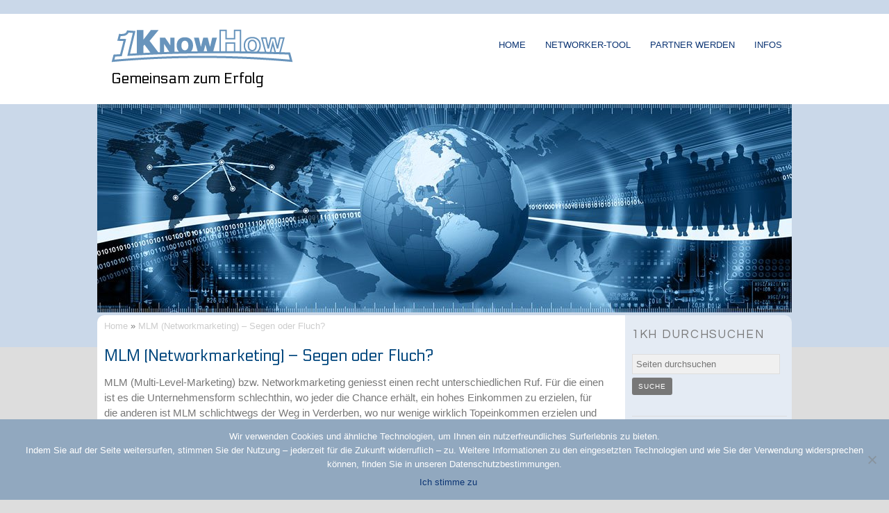

--- FILE ---
content_type: text/html; charset=UTF-8
request_url: https://www.1knowhow.com/infos/mlm-networkmarketing-segen-oder-fluch
body_size: 8783
content:
<!DOCTYPE html>
<!--[if IEMobile 7 ]> <html lang="de"class="no-js iem7"> <![endif]-->
<!--[if lt IE 7 ]> <html lang="de" class="no-js ie6 oldie"> <![endif]-->
<!--[if IE 7 ]>    <html lang="de" class="no-js ie7 oldie"> <![endif]-->
<!--[if IE 8 ]>    <html lang="de" class="no-js ie8 oldie"> <![endif]-->
<!--[if (gte IE 9)|(gt IEMobile 7)|!(IEMobile)|!(IE)]><!--><html lang="de" class="no-js"><!--<![endif]-->

<head>
<meta charset="utf-8">
<meta name="viewport" content="width=device-width, initial-scale=1.0, maximum-scale=1.0, user-scalable=0">
<title>MLM (Networkmarketing) &#8211; Segen oder Fluch? &#8211; 1KnowHow</title>

<link rel="stylesheet" type="text/css" media="all" href="https://www.1knowhow.com/wp-content/themes/1KH_resp_html5_2013_V1/style.css" />

<!--[if lt IE 9]>
<script src="//html5shiv.googlecode.com/svn/trunk/html5.js"></script>
<![endif]-->

<meta name="description" content="MLM (Multi-Level-Marketing) bzw. Networkmarketing geniesst einen recht unterschiedlichen Ruf. Für die einen ist es die Unternehmensform schlechthin, wo jeder die Chance ...">



  <link rel="shortcut icon" href="/images/favicon.ico" type="image/x-icon" />
  <link rel="apple-touch-icon" href="/images/apple-touch-icon.png" />
  <link rel="apple-touch-icon" sizes="57x57" href="/images/apple-touch-icon-57x57.png" />
  <link rel="apple-touch-icon" sizes="60x60" href="/images/apple-touch-icon-60x60.png" />
  <link rel="apple-touch-icon" sizes="72x72" href="/images/apple-touch-icon-72x72.png" />
  <link rel="apple-touch-icon" sizes="76x76" href="/images/apple-touch-icon-76x76.png" />
  <link rel="apple-touch-icon" sizes="114x114" href="/images/apple-touch-icon-114x114.png" />
  <link rel="apple-touch-icon" sizes="120x120" href="/images/apple-touch-icon-120x120.png" />
  <link rel="apple-touch-icon" sizes="144x144" href="/images/apple-touch-icon-144x144.png" />
  <link rel="apple-touch-icon" sizes="152x152" href="/images/apple-touch-icon-152x152.png" />

<meta name='robots' content='max-image-preview:large' />
<link rel='stylesheet' id='wp-block-library-css' href='https://www.1knowhow.com/wp-includes/css/dist/block-library/style.min.css?ver=6.5.7' type='text/css' media='all' />
<style id='classic-theme-styles-inline-css' type='text/css'>
/*! This file is auto-generated */
.wp-block-button__link{color:#fff;background-color:#32373c;border-radius:9999px;box-shadow:none;text-decoration:none;padding:calc(.667em + 2px) calc(1.333em + 2px);font-size:1.125em}.wp-block-file__button{background:#32373c;color:#fff;text-decoration:none}
</style>
<style id='global-styles-inline-css' type='text/css'>
body{--wp--preset--color--black: #000000;--wp--preset--color--cyan-bluish-gray: #abb8c3;--wp--preset--color--white: #ffffff;--wp--preset--color--pale-pink: #f78da7;--wp--preset--color--vivid-red: #cf2e2e;--wp--preset--color--luminous-vivid-orange: #ff6900;--wp--preset--color--luminous-vivid-amber: #fcb900;--wp--preset--color--light-green-cyan: #7bdcb5;--wp--preset--color--vivid-green-cyan: #00d084;--wp--preset--color--pale-cyan-blue: #8ed1fc;--wp--preset--color--vivid-cyan-blue: #0693e3;--wp--preset--color--vivid-purple: #9b51e0;--wp--preset--gradient--vivid-cyan-blue-to-vivid-purple: linear-gradient(135deg,rgba(6,147,227,1) 0%,rgb(155,81,224) 100%);--wp--preset--gradient--light-green-cyan-to-vivid-green-cyan: linear-gradient(135deg,rgb(122,220,180) 0%,rgb(0,208,130) 100%);--wp--preset--gradient--luminous-vivid-amber-to-luminous-vivid-orange: linear-gradient(135deg,rgba(252,185,0,1) 0%,rgba(255,105,0,1) 100%);--wp--preset--gradient--luminous-vivid-orange-to-vivid-red: linear-gradient(135deg,rgba(255,105,0,1) 0%,rgb(207,46,46) 100%);--wp--preset--gradient--very-light-gray-to-cyan-bluish-gray: linear-gradient(135deg,rgb(238,238,238) 0%,rgb(169,184,195) 100%);--wp--preset--gradient--cool-to-warm-spectrum: linear-gradient(135deg,rgb(74,234,220) 0%,rgb(151,120,209) 20%,rgb(207,42,186) 40%,rgb(238,44,130) 60%,rgb(251,105,98) 80%,rgb(254,248,76) 100%);--wp--preset--gradient--blush-light-purple: linear-gradient(135deg,rgb(255,206,236) 0%,rgb(152,150,240) 100%);--wp--preset--gradient--blush-bordeaux: linear-gradient(135deg,rgb(254,205,165) 0%,rgb(254,45,45) 50%,rgb(107,0,62) 100%);--wp--preset--gradient--luminous-dusk: linear-gradient(135deg,rgb(255,203,112) 0%,rgb(199,81,192) 50%,rgb(65,88,208) 100%);--wp--preset--gradient--pale-ocean: linear-gradient(135deg,rgb(255,245,203) 0%,rgb(182,227,212) 50%,rgb(51,167,181) 100%);--wp--preset--gradient--electric-grass: linear-gradient(135deg,rgb(202,248,128) 0%,rgb(113,206,126) 100%);--wp--preset--gradient--midnight: linear-gradient(135deg,rgb(2,3,129) 0%,rgb(40,116,252) 100%);--wp--preset--font-size--small: 13px;--wp--preset--font-size--medium: 20px;--wp--preset--font-size--large: 36px;--wp--preset--font-size--x-large: 42px;--wp--preset--spacing--20: 0.44rem;--wp--preset--spacing--30: 0.67rem;--wp--preset--spacing--40: 1rem;--wp--preset--spacing--50: 1.5rem;--wp--preset--spacing--60: 2.25rem;--wp--preset--spacing--70: 3.38rem;--wp--preset--spacing--80: 5.06rem;--wp--preset--shadow--natural: 6px 6px 9px rgba(0, 0, 0, 0.2);--wp--preset--shadow--deep: 12px 12px 50px rgba(0, 0, 0, 0.4);--wp--preset--shadow--sharp: 6px 6px 0px rgba(0, 0, 0, 0.2);--wp--preset--shadow--outlined: 6px 6px 0px -3px rgba(255, 255, 255, 1), 6px 6px rgba(0, 0, 0, 1);--wp--preset--shadow--crisp: 6px 6px 0px rgba(0, 0, 0, 1);}:where(.is-layout-flex){gap: 0.5em;}:where(.is-layout-grid){gap: 0.5em;}body .is-layout-flex{display: flex;}body .is-layout-flex{flex-wrap: wrap;align-items: center;}body .is-layout-flex > *{margin: 0;}body .is-layout-grid{display: grid;}body .is-layout-grid > *{margin: 0;}:where(.wp-block-columns.is-layout-flex){gap: 2em;}:where(.wp-block-columns.is-layout-grid){gap: 2em;}:where(.wp-block-post-template.is-layout-flex){gap: 1.25em;}:where(.wp-block-post-template.is-layout-grid){gap: 1.25em;}.has-black-color{color: var(--wp--preset--color--black) !important;}.has-cyan-bluish-gray-color{color: var(--wp--preset--color--cyan-bluish-gray) !important;}.has-white-color{color: var(--wp--preset--color--white) !important;}.has-pale-pink-color{color: var(--wp--preset--color--pale-pink) !important;}.has-vivid-red-color{color: var(--wp--preset--color--vivid-red) !important;}.has-luminous-vivid-orange-color{color: var(--wp--preset--color--luminous-vivid-orange) !important;}.has-luminous-vivid-amber-color{color: var(--wp--preset--color--luminous-vivid-amber) !important;}.has-light-green-cyan-color{color: var(--wp--preset--color--light-green-cyan) !important;}.has-vivid-green-cyan-color{color: var(--wp--preset--color--vivid-green-cyan) !important;}.has-pale-cyan-blue-color{color: var(--wp--preset--color--pale-cyan-blue) !important;}.has-vivid-cyan-blue-color{color: var(--wp--preset--color--vivid-cyan-blue) !important;}.has-vivid-purple-color{color: var(--wp--preset--color--vivid-purple) !important;}.has-black-background-color{background-color: var(--wp--preset--color--black) !important;}.has-cyan-bluish-gray-background-color{background-color: var(--wp--preset--color--cyan-bluish-gray) !important;}.has-white-background-color{background-color: var(--wp--preset--color--white) !important;}.has-pale-pink-background-color{background-color: var(--wp--preset--color--pale-pink) !important;}.has-vivid-red-background-color{background-color: var(--wp--preset--color--vivid-red) !important;}.has-luminous-vivid-orange-background-color{background-color: var(--wp--preset--color--luminous-vivid-orange) !important;}.has-luminous-vivid-amber-background-color{background-color: var(--wp--preset--color--luminous-vivid-amber) !important;}.has-light-green-cyan-background-color{background-color: var(--wp--preset--color--light-green-cyan) !important;}.has-vivid-green-cyan-background-color{background-color: var(--wp--preset--color--vivid-green-cyan) !important;}.has-pale-cyan-blue-background-color{background-color: var(--wp--preset--color--pale-cyan-blue) !important;}.has-vivid-cyan-blue-background-color{background-color: var(--wp--preset--color--vivid-cyan-blue) !important;}.has-vivid-purple-background-color{background-color: var(--wp--preset--color--vivid-purple) !important;}.has-black-border-color{border-color: var(--wp--preset--color--black) !important;}.has-cyan-bluish-gray-border-color{border-color: var(--wp--preset--color--cyan-bluish-gray) !important;}.has-white-border-color{border-color: var(--wp--preset--color--white) !important;}.has-pale-pink-border-color{border-color: var(--wp--preset--color--pale-pink) !important;}.has-vivid-red-border-color{border-color: var(--wp--preset--color--vivid-red) !important;}.has-luminous-vivid-orange-border-color{border-color: var(--wp--preset--color--luminous-vivid-orange) !important;}.has-luminous-vivid-amber-border-color{border-color: var(--wp--preset--color--luminous-vivid-amber) !important;}.has-light-green-cyan-border-color{border-color: var(--wp--preset--color--light-green-cyan) !important;}.has-vivid-green-cyan-border-color{border-color: var(--wp--preset--color--vivid-green-cyan) !important;}.has-pale-cyan-blue-border-color{border-color: var(--wp--preset--color--pale-cyan-blue) !important;}.has-vivid-cyan-blue-border-color{border-color: var(--wp--preset--color--vivid-cyan-blue) !important;}.has-vivid-purple-border-color{border-color: var(--wp--preset--color--vivid-purple) !important;}.has-vivid-cyan-blue-to-vivid-purple-gradient-background{background: var(--wp--preset--gradient--vivid-cyan-blue-to-vivid-purple) !important;}.has-light-green-cyan-to-vivid-green-cyan-gradient-background{background: var(--wp--preset--gradient--light-green-cyan-to-vivid-green-cyan) !important;}.has-luminous-vivid-amber-to-luminous-vivid-orange-gradient-background{background: var(--wp--preset--gradient--luminous-vivid-amber-to-luminous-vivid-orange) !important;}.has-luminous-vivid-orange-to-vivid-red-gradient-background{background: var(--wp--preset--gradient--luminous-vivid-orange-to-vivid-red) !important;}.has-very-light-gray-to-cyan-bluish-gray-gradient-background{background: var(--wp--preset--gradient--very-light-gray-to-cyan-bluish-gray) !important;}.has-cool-to-warm-spectrum-gradient-background{background: var(--wp--preset--gradient--cool-to-warm-spectrum) !important;}.has-blush-light-purple-gradient-background{background: var(--wp--preset--gradient--blush-light-purple) !important;}.has-blush-bordeaux-gradient-background{background: var(--wp--preset--gradient--blush-bordeaux) !important;}.has-luminous-dusk-gradient-background{background: var(--wp--preset--gradient--luminous-dusk) !important;}.has-pale-ocean-gradient-background{background: var(--wp--preset--gradient--pale-ocean) !important;}.has-electric-grass-gradient-background{background: var(--wp--preset--gradient--electric-grass) !important;}.has-midnight-gradient-background{background: var(--wp--preset--gradient--midnight) !important;}.has-small-font-size{font-size: var(--wp--preset--font-size--small) !important;}.has-medium-font-size{font-size: var(--wp--preset--font-size--medium) !important;}.has-large-font-size{font-size: var(--wp--preset--font-size--large) !important;}.has-x-large-font-size{font-size: var(--wp--preset--font-size--x-large) !important;}
.wp-block-navigation a:where(:not(.wp-element-button)){color: inherit;}
:where(.wp-block-post-template.is-layout-flex){gap: 1.25em;}:where(.wp-block-post-template.is-layout-grid){gap: 1.25em;}
:where(.wp-block-columns.is-layout-flex){gap: 2em;}:where(.wp-block-columns.is-layout-grid){gap: 2em;}
.wp-block-pullquote{font-size: 1.5em;line-height: 1.6;}
</style>
<link rel='stylesheet' id='cookie-notice-front-css' href='https://www.1knowhow.com/wp-content/plugins/cookie-notice/css/front.min.css?ver=2.4.16' type='text/css' media='all' />
<link rel="https://api.w.org/" href="https://www.1knowhow.com/wp-json/" /><link rel="alternate" type="application/json" href="https://www.1knowhow.com/wp-json/wp/v2/pages/220" /><link rel="canonical" href="https://www.1knowhow.com/infos/mlm-networkmarketing-segen-oder-fluch" />
<link rel='shortlink' href='https://www.1knowhow.com/?p=220' />
<link rel="alternate" type="application/json+oembed" href="https://www.1knowhow.com/wp-json/oembed/1.0/embed?url=https%3A%2F%2Fwww.1knowhow.com%2Finfos%2Fmlm-networkmarketing-segen-oder-fluch" />
<link rel="alternate" type="text/xml+oembed" href="https://www.1knowhow.com/wp-json/oembed/1.0/embed?url=https%3A%2F%2Fwww.1knowhow.com%2Finfos%2Fmlm-networkmarketing-segen-oder-fluch&#038;format=xml" />
<meta name="google-site-verification" content="V0qa9uaOdpAoZ38Ns1eVJmycqGFVJpn1D8P8jV5x0rw" />

</head>

<body class="page-template page-template-page-2sp page-template-page-2sp-php page page-id-220 page-child parent-pageid-211 cookies-not-set">
<!--[if lt IE 7]>
<div id="iewarning">
<h3>ACHTUNG: Sie verwenden einen VERALTETEN Browser</h3>
Ihr Browser ist nicht nur veraltet, sondern auch unsicher. Bitte verwenden Sie einen aktuellen Browser um diese Seiten betrachten zu können.

</div>
<![endif]-->

<div id="page" class="clearfix">
	<header id="branding" role="banner">
		<nav id="mainnav" role="navigation" class="clearfix">
			<div class="menu-menue-1-container"><ul id="menu-menue-1" class="menu"><li id="menu-item-199" class="menu-item menu-item-type-custom menu-item-object-custom menu-item-home menu-item-199"><a href="https://www.1knowhow.com/">Home</a></li>
<li id="menu-item-202" class="menu-item menu-item-type-post_type menu-item-object-page menu-item-202"><a href="https://www.1knowhow.com/network-marketing-tool">Networker-Tool</a></li>
<li id="menu-item-203" class="menu-item menu-item-type-post_type menu-item-object-page menu-item-203"><a href="https://www.1knowhow.com/werden-sie-teil-unseres-teams">Partner werden</a></li>
<li id="menu-item-216" class="menu-item menu-item-type-post_type menu-item-object-page current-page-ancestor current-menu-ancestor current-menu-parent current-page-parent current_page_parent current_page_ancestor menu-item-has-children menu-item-216"><a href="https://www.1knowhow.com/infos">Infos</a>
<ul class="sub-menu">
	<li id="menu-item-217" class="menu-item menu-item-type-post_type menu-item-object-page menu-item-217"><a href="https://www.1knowhow.com/infos/mlm-networkmarketing-strukturvertrieb-affiliateprogramm-was-ist-das">Was ist MLM</a></li>
	<li id="menu-item-234" class="menu-item menu-item-type-post_type menu-item-object-page current-menu-item page_item page-item-220 current_page_item menu-item-234"><a href="https://www.1knowhow.com/infos/mlm-networkmarketing-segen-oder-fluch" aria-current="page">MLM &#8211; Segen oder Fluch</a></li>
	<li id="menu-item-233" class="menu-item menu-item-type-post_type menu-item-object-page menu-item-233"><a href="https://www.1knowhow.com/infos/passive-einkommen">Passive Einkommen</a></li>
	<li id="menu-item-235" class="menu-item menu-item-type-post_type menu-item-object-page menu-item-235"><a href="https://www.1knowhow.com/infos/klare-entscheidungen">Klare Entscheidungen</a></li>
	<li id="menu-item-242" class="menu-item menu-item-type-post_type menu-item-object-page menu-item-242"><a href="https://www.1knowhow.com/infos/ideale-geschaeft">Ideale Geschäft</a></li>
	<li id="menu-item-252" class="menu-item menu-item-type-post_type menu-item-object-page menu-item-252"><a href="https://www.1knowhow.com/infos/ao-fuer-kontakte">A&#038;O für Kontakte</a></li>
</ul>
</li>
</ul></div>		</nav><!-- end mainnav -->

		
		<div id="site-title">
			<!-- <h1><a href="https://www.1knowhow.com/" title="1KnowHow" rel="home">1KnowHow</a></h1> -->
			<h2 id="site-description">Gemeinsam zum Erfolg</h2>
		</div><!-- end site-title -->
        
					<div class="clear"></div>
					
</header><!-- end header -->
<div class="headerimage">
	<img src="https://www.1knowhow.com/uploads/Weltnetwork.jpg" alt="mlm" title="Weltkarte" width="1000px" height="300px">
</div>    
<div id="wrap" class="zwei-spaltig">
<div id="main">

	<div id="content" role="main">
<div class="breadcrumb">
<a href="https://www.1knowhow.com">Home</a> &raquo; <a href="https://www.1knowhow.com/infos/mlm-networkmarketing-segen-oder-fluch">MLM (Networkmarketing) &#8211; Segen oder Fluch?</a></div>

				
				
<article id="post-220" class="post-220 page type-page status-publish hentry">

	<header class="page-entry-header">
		<h1 class="entry-title">MLM (Networkmarketing) &#8211; Segen oder Fluch?</h1>
	</header><!--end page-entry-hader-->

	<div class="single-entry-content">
		<p>MLM (Multi-Level-Marketing) bzw. Networkmarketing geniesst einen recht unterschiedlichen Ruf. Für die einen ist es die Unternehmensform schlechthin, wo jeder die Chance erhält, ein hohes Einkommen zu erzielen, für die anderen ist MLM schlichtwegs der Weg in Verderben, wo nur wenige wirklich Topeinkommen erzielen und der Rest mehr oder weniger Verluste schreibt. Gegner und Befürworter liefern sich zeitweise erhitzte Gefechte.</p>
<p><span id="more-220"></span></p>
<p>Doch was macht MLM so einzigartig?<br />
Was ist überhaupt Networkmarketing?<br />
Was sind die Vorteile und Nachteile eines MLM-Systems und wer sind die Gewinner bzw. Verlierer?</p>
<h2>Was ist MLM/Networkmarketing?</h2>
<p>Multi-Level-Marketing ist eine Vertriebsform über mehrere Ebenen, auch Strukturvertrieb genannt. Eines der Merkmale neben dem Verkauf eines Produktes bzw. Dienstleitung ist, dass nicht das Unternehmen selbst neue Vertriebspartner sucht, um seinen Umsatz zu steigern, sondern dies bereits aktive Vertriebspartner des Unternehmens übernehmen. Als Belohnung für diese Rekrutierungsleistung erhalten die Partner eine monatliche Provision, die sich jeweils an den Umsätzen der neu gewonnenen Partner misst.</p>
<p>Im Networkmarketing sind also in erster Linie diejenigen erfolgreich, die sich die Mühe machen, andere professionell auszubilden und sie in ihrem Tun zu unterstützen. Denn je erfolgreicher sie den neuen Vertriebspartner machen, desto grösser wird auf Dauer auch der eigene Verdienst werden.</p>
<h3>Ist MLM neu?</h3>
<p>Die Vertriebsform des Empfehlungsmarketing ist wahrscheinlich schon so alt wie die Menschheit. Nach dem Motto: &#8222;<em>Empfehle mich weiter, und du bekommst die nächste Ware billiger / bekommst mehr zum selben Preis / erhälst du ein Geschenk, ..</em>.&#8220;</p>
<p>Als einer der ersten Vorreiter unserer Zeit kann Amway genannt werden. In den letzten Jahrzehnten kamen hunderte neue Firmen hinzu, die als Vertriebsweg Networkmarketing oder den Direktvertrieb gewält haben, wie z.B: Tupperware, PM-International, &#8230;</p>
<h3>Unterschied klassischer und Networkmarketing Unternehmen</h3>
<p>Grob gesagt:<br />
Klassische Unternehmen vertreiben häufig ihre Produkte über den Einzelhandel, kümmern sich selbst um die Werbung ihres Produktes und bezahlen nur ihre Fixangestellten Mitarbeiter. Kontakt mit dem Verbraucher hat meist nur der Endhändler. Die Zwischenhändler und Endverkäufer verdienen an den jeweiligen Verkäufen die Differenz vom Einkaufspreis zum Verkaufspreis.</p>
<p>Networkmarketing-Unternehmen vertreiben ihr Produkt ausschliesslich über ihre Vertriebspartner, eine Bewerbung der Produkte geschieht meist über die Vertriebspartner. Der Partner hat in der Regel Kontakt mit dem Verbraucher, und die Differenz vom Einkaufspreis zum Verkaufspreis ist deren Verdienst. Zusätzlich kann der Vertriebspartner neue Partner in dieses Geschäft bringen, und so an deren Umsätzen prozentual verdienen (= Aufbau eine Netzwerkes an Partnern).</p>
<p>Dazwischen gibt es dutzende Mischformen.</p>
<h3>MLM &#8211; Leicht verdientes Geld?</h3>
<p>Ja und Nein. Falls Sie glauben, ohne eine Leistung zu bringen, reich zu werden, oder dass Ihnen die Kunden von alleine zulaufen, werden Sie schnell zu den Enttäuschten gehören. Wenn Sie aber gerade anfangs gewillt sind, sich einen Kundenstamm aufzubauen und neue Partner zu rekrutieren, sowie sich bewusst weiterzubilden, wird sich das Ergebnis sehen lassen können, und für Sie wird es ein leicht verdientes Geld sein.</p>
<h3>Networkmarketing &#8211; für wen geeignet?</h3>
<p>Networkmarketing kann im Prinzip von jedem betrieben werden. Es sind keine speziellen Vorkenntnisse oder Schulabschlüsse notwendig. Networkmarketing und MLM gehen nach dem Prinzip Learning-by-doing vor. Kontaktfreudigkeit und die Bereitschaft zu arbeiten sollte vorhanden sein.</p>
<h3>MLM-Gläubiger vs. MLM-Hasser</h3>
<p>Das leidige Thema.<br />
Die Einen loben MLM in den Himmel, regen schon mal an wie einfach und schnell man seine Millionen Euros verdient und was man dann so alles machen kann, die Anderen verteufeln jeglichen Strukturvertrieb in vorhinein, mit teils haarsträubenden Vergleichen, oder bringen Geschichten von ehemaligen Networkern welche sich z.B: total verschuldet haben.</p>
<p><strong>Wer hat nun recht?</strong><br />
Beide, oder auch keiner von beiden. Je nachdem vom welchen Standpunkt man es aus sieht.</p>
<p>Fakt ist Networkmarketing bedeutet genauso viel Arbeit und Anstrengungen wie eine normale Selbständigkeit oder eine Angestellten Arbeit. Der Unterschied z.B: als selbständiger Grafiker ist, dass als Networker kein teures Equipment und Büroräumlichkeiten angeschafft werden müssen, und keine Kenntnisse mit den diversen Programmen u.ä. benötigt werden. Als Networker hat man meistens auch den Vorteil, dass das Mutterunternehmen die Produktentwicklung, die Abrechnung mit dem Kunden und den Versand erledigt.</p>
<p>Die eigentliche Arbeit, nämlich zu Kunden und zu Partnern zu kommen, diese zu betreuen und dadurch zu Jobs zu kommen, bleibt niemanden erspart. Diese Tätigkeit bildet den Hauptanteil eines jeden Networkers. Das Werben um einen Kunden/Partner und die konsequente Betreuung. Wer nicht für sein Geschäft wirbt, egal in welcher Form (Inserate in Zeitungen, Internet, Mund zu Mund Propaganda, Ausstellungen, &#8230;) wird zu keinen neuen Kunden kommen.</p>
<ul>
<li>Keine Kunden &#8211; kein Umsatz &#8211; kein Geld</li>
<li>Viele Kunden &#8211; viel Umsatz &#8211; viel Geld</li>
</ul>
<h4>Was machen zu &#8222;euphorische&#8220; Networker falsch?</h4>
<p>Sie vermitteln den Neueinsteigern das Gefühl, ohne viel Arbeit und Zutun schnell reich zu werden. Unendlich reich. Dass aber ohne Arbeit nichts läuft sollte eigentlich jedem klar sein. Lieber träumen einige schon vorab von den Millionen, dem nächsten Haus, und dem Porsche in der zukünftigen Garage, bevor noch ein Cent Umsatz erzielt wurde.</p>
<p>Der Interessent gehört genau aufgeklärt, was zu tun ist, um sein gewünschtes Einkommen zu erzielen.</p>
<h4>Was macht der militante MLM-Gegner falsch?</h4>
<p>Die meisten Network Gegner sind ehemalige enttäuschte Networker oder jene, die bei Pyramidenspielen (Schneeballsysteme) hereingefallen sind. Oft sind diese so blind vor Zorn, dass diese bereits vorab alles verteufeln, sobald Networkmarketing im Spiel ist. Im Internet tummeln sich ein Haufen solcher selbsternannter MLM Beobachter herum.</p>
<p>Dass aber Empfehlungsmarketing heutzutage ein fixer Bestandteil unserer Gesellschaft ist wird gerne &#8222;vergessen&#8220;. Selbst Banken, Kaufhäuser, Fluggesellschaften, &#8230; betreiben in irgendeiner Form Network Marketing. Auch die bekannten Vorwürfe, dass nur die Ersten viel verdienen, oder alles Pyramidenförmig aufgebaut ist (hat nichts mit einem illegalem Pyramidenspiel zu tun!), sind bei seriösen MLM-Firmen längst widerlegt.</p>
<p>Es macht keinen Sinn Werbeaussagen in seine Bestandteile zu zerlegen (was gerne von MLM Gegner gemacht wird), um Wort für Wort zu erörtern, was eine geschönte Darstellung ist und was nicht. Werbung ist nun mal geschönt, egal ob diese von einem Networker, einem Autohersteller, einem Waschmittelerzeuger oder sonstigem kommt. Oder verteufelt man den Waschmittelhersteller, welcher aussagt, dass sein Produkt &#8222;<em>weißer als weiß</em>&#8220; wäscht, oder den Automobilerzeuger weil dieser das &#8222;<em>innovativste und beste</em>&#8220; Auto gebaut hat?</p>
<p>Sicher nicht.</p>
<p><strong>Werbung hat den Zweck, Interesse zu wecken und Neugierde zu schaffen.</strong><br />
Alles andere, wie technische Details, Vorgehensweisen, Besonderheiten,&#8230; sollte der Konsument beim jeweiligen Verkäufer, Händler oder Vertriebspartner in Erfahrung bringen können.</p>
		<div class="clear"></div>
					</div><!--end entry-content-->
	
</article><!-- end post-220 -->

				
<div id="comments"  class="clearfix">

	
						
	</div><!-- end comments -->
	</div><!-- end content -->
</div> <!-- end main -->


<div id="sidebars">
<div id="sidebar-left" class="widget-area" role="complementary">
			<aside id="search-2" class="widget widget_search"><h3 class="widget-title">1Kh durchsuchen</h3><form role="search" method="get" class="searchform" action="https://www.1knowhow.com" >
    <div><label class="screen-reader-text" for="s"></label>
    <input type="text" class="search-input" value="" name="s" id="s" placeholder="Seiten durchsuchen" />
    <input type="submit" class="searchsubmit" value="Suche" />
    </div>
    </form></aside><aside id="categories-2" class="widget widget_categories"><h3 class="widget-title">Kategorien</h3>
			<ul>
					<li class="cat-item cat-item-4"><a href="https://www.1knowhow.com/marketing/existenzgruendung">Existenzgründung</a>
</li>
	<li class="cat-item cat-item-9"><a href="https://www.1knowhow.com/marketing/geld-verdienen">Geld verdienen</a>
</li>
	<li class="cat-item cat-item-3"><a href="https://www.1knowhow.com/marketing/heimarbeit">Heimarbeit</a>
</li>
	<li class="cat-item cat-item-1"><a href="https://www.1knowhow.com/marketing/kurznotiz">Kurznotiz</a>
</li>
	<li class="cat-item cat-item-5"><a href="https://www.1knowhow.com/marketing/network-marketing">Network Marketing</a>
</li>
	<li class="cat-item cat-item-2"><a href="https://www.1knowhow.com/marketing/promotion">Promotion</a>
</li>
	<li class="cat-item cat-item-15"><a href="https://www.1knowhow.com/marketing/wissenswert">Wissenswert</a>
</li>
			</ul>

			</aside>			
		</div><!-- #siedbar left .widget-area -->


		<div id="sidebar-right" class="widget-area" role="complementary">
			<aside id="linkcat-12" class="widget widget_links"><h3 class="widget-title">Ihre Karriere</h3>
	<ul class='xoxo blogroll'>
<li><a href="https://www.1knowhow.com/werden-sie-teil-unseres-teams/" title="Werden Sie Teil unseres Teams">Starten Sie ihre Karriere</a></li>
<li><a href="http://6003501.pm-quickstart.com/" rel="noopener" title="Werden Sie Vertriebspartner bei PM-International" target="_blank">Anmeldung als Geschäftspartner</a></li>
<li><a href="http://6003501.go4pm.com/" rel="noopener" title="Vorstellung von PM-International" target="_blank">Unser Vetriebsunternehmen</a></li>
<li><a href="https://1kh.eu" rel="noopener" title="Mit 1Kh neu Kunden gewinnen" target="_blank">Kundengewinnung</a></li>

	</ul>
</aside>

		<aside id="recent-posts-2" class="widget widget_recent_entries">
		<h3 class="widget-title">Neue Artikel</h3>
		<ul>
											<li>
					<a href="https://www.1knowhow.com/543/wie-sie-ein-illegales-pyramidenspiel-erkennen.php">Wie Sie ein illegales Pyramidenspiel erkennen</a>
									</li>
											<li>
					<a href="https://www.1knowhow.com/438/formen-der-selbstaendigkeit-und-stolperfallen.php">6 Formen der Selbständigkeit und Stolperfallen</a>
									</li>
											<li>
					<a href="https://www.1knowhow.com/374/top-10-autoresponder-fuer-den-deutschsprachigen-bereich.php">Top 10 Autoresponder für den deutschsprachigen Bereich</a>
									</li>
											<li>
					<a href="https://www.1knowhow.com/290/erste-schritte-fuer-heimarbeiter.php">Erste Schritte für Heimarbeiter</a>
									</li>
											<li>
					<a href="https://www.1knowhow.com/137/erfolgreich-akquirieren.php">Erfolgreich akquirieren</a>
									</li>
					</ul>

		</aside><aside id="text-4" class="widget widget_text">			<div class="textwidget"><a class='fbwidget' href='https://www.facebook.com/1knowhow' target="_blank" title='facebook 1knowhow' rel="noopener"><img style='border:0' width='50' height='50' src='https://www.1knowhow.com/uploads/facebook-kl.png' alt='facebook' /></a>

<!-- Place this code where you want the badge to render. -->
<a href="//plus.google.com/103522091383535329829?prsrc=3" rel="publisher noopener" target="_blank" style="text-decoration:none;">
<img src="https://www.1knowhow.com/uploads/gplus-64.png" alt="Google+" style="border:0;width:50px;height:50px;"/>
</a></div>
		</aside>		</div><!-- end sidebar-right .widget-area -->
</div><!-- end sidebars -->		
</div><!-- end wrap -->

	<footer role="contentinfo">
	<div id="inner-footer" class="clearfix">
		<p>© Design & Layout 2004 - 2025 <a href="https://www.Repro.at" title="Repro.at" target="_blank">Repro.at</a> • Konzept <a href="https://www.1KnowHow.com" title="1KnowHow" target="_blank">1KnowHow.com</a> • <a href="https://www.1knowhow.com/impressum" title="Impressum">Impressum</a> • <a href="https://www.1knowhow.com/impressum/datenschutz" title="Datenschutz">Datenschutz</a></p>
	</div><!-- end inner-footer -->
	</footer>
	
</div><!-- end page -->
<script type="text/javascript" src="https://www.1knowhow.com/wp-includes/js/comment-reply.min.js?ver=6.5.7" id="comment-reply-js" async="async" data-wp-strategy="async"></script>
<script type="text/javascript" id="cookie-notice-front-js-before">
/* <![CDATA[ */
var cnArgs = {"ajaxUrl":"https:\/\/www.1knowhow.com\/wp-admin\/admin-ajax.php","nonce":"86c86bed5a","hideEffect":"fade","position":"bottom","onScroll":false,"onScrollOffset":100,"onClick":false,"cookieName":"cookie_notice_accepted","cookieTime":2147483647,"cookieTimeRejected":2592000,"globalCookie":false,"redirection":false,"cache":false,"revokeCookies":false,"revokeCookiesOpt":"automatic"};
/* ]]> */
</script>
<script type="text/javascript" src="https://www.1knowhow.com/wp-content/plugins/cookie-notice/js/front.min.js?ver=2.4.16" id="cookie-notice-front-js"></script>

		<!-- Cookie Notice plugin v2.4.16 by Hu-manity.co https://hu-manity.co/ -->
		<div id="cookie-notice" role="dialog" class="cookie-notice-hidden cookie-revoke-hidden cn-position-bottom" aria-label="Cookie Notice" style="background-color: rgba(145,168,191,1);"><div class="cookie-notice-container" style="color: #fff"><span id="cn-notice-text" class="cn-text-container">Wir verwenden Cookies und ähnliche Technologien, um Ihnen ein nutzerfreundliches Surferlebnis zu bieten. <br />Indem Sie auf der Seite weitersurfen, stimmen Sie der Nutzung – jederzeit für die Zukunft widerruflich – zu. Weitere Informationen zu den eingesetzten Technologien und wie Sie der Verwendung widersprechen können, finden Sie in unseren Datenschutzbestimmungen.</span><span id="cn-notice-buttons" class="cn-buttons-container"><a href="#" id="cn-accept-cookie" data-cookie-set="accept" class="cn-set-cookie cn-button cn-button-custom button" aria-label="Ich stimme zu">Ich stimme zu</a></span><span id="cn-close-notice" data-cookie-set="accept" class="cn-close-icon" title="Nein"></span></div>
			
		</div>
		<!-- / Cookie Notice plugin --></body>
</html>

--- FILE ---
content_type: text/css
request_url: https://www.1knowhow.com/wp-content/themes/1KH_resp_html5_2013_V1/style.css
body_size: 7194
content:
/*
Theme Name: 1KH Responsive html5 2013
Theme URI: http://www.1knowhow.com/
Description: 1KH Responsive html5 2013 is a modern three-column blog theme for wordpress. The responsive layout optimizes the theme for mobile devices 

Author: Repro.at
Author URI: http://www.repro.at
Version: 1.0
Tags: three-columns, flexible-width, custom-menu, threaded-comments, sticky-post, translation-ready

*/

/* Google Fonts Import
--------------------------------------------- */
@import url(https://fonts.googleapis.com/css?family=Electrolize|Questrial);

/* Reset
--------------------------------------------- */
/* http://meyerweb.com/eric/tools/css/reset/ 
   v2.0 | 20110126
*/
html, body, div, span, applet, object, iframe,
h1, h2, h3, h4, h5, h6, p, blockquote,
a, img, strong, var,
b, u, i, center, dl, dt, dd, ol, ul, li,
fieldset, form, label, legend,
table, caption, tbody, tfoot, thead, tr, th, td,
article, aside, canvas, details, embed, 
figure, figcaption, footer, header, hgroup, 
menu, nav, output, ruby, section, summary,
time, mark, audio, video {
	margin: 0;
	padding: 0;
	border: 0;
	font-size: 100.1%;
	font: inherit;
	vertical-align: baseline;
}
#content address {
	padding: 0 0 20px 0;
}
#content abbr, acronym {
	border-bottom: .1em dotted;
}
#content pre, code, tt {
	font-size: 1.1em;
}
/* HTML5 display-role reset for older browsers */
article, aside, details, figcaption, figure, 
footer, header, hgroup, menu, nav, section {
	display: block;
}
body {
	line-height: 1;
}
ol, ul {
	list-style: none;
}
blockquote:before, blockquote:after {
	content: '';
	content: none;
}
table {
	border-collapse: collapse;
	border-spacing: 0;
}
/* General Structure and Styles
--------------------------------------------- */
body {
	background-color:#DDD;
	font-family:Arial, Helvetica, sans-serif;
	color: #777;
	background-image: url(images/1kh-hg.gif);
	background-repeat: repeat-x;
	background-position: left top;
}
#page {
	width: 1000px;
	/* [disabled]background-color:#fff; */
	z-index: 0;
	margin-top: 20px;
	margin-right: auto;
	margin-bottom: 10px;
	margin-left: auto;
	padding-top: 0px;
	padding-right: 10px;
	padding-left: 10px;
}
#wrap {
	margin:4px 0 0;
	padding: 0;
	background-color: #FFF;
	-moz-border-radius: 10px;
	-webkit-border-radius: 10px;
	border-radius: 10px;
	overflow: hidden;
	background-image: url(images/sub-1000.gif);
	background-repeat: repeat-y;
	background-position: 0px 0px;
}
#wrap.nichts { background-image: none; }

#wrap.zwei-spaltig {
		background-image: url(images/sub-2sp.gif);
}
	
#main {
	width: 520px;
	float: left;
	/* [disabled]overflow: hidden; */
}
#wrap.zwei-spaltig #main {
	width: 750px;
	float: left;
	/* [disabled]overflow: hidden; */
}
#content { width: 96%; float: left; padding-left: 10px; padding-top: 10px; }
#sidebars {
	float: right;
	width: 460px;
	margin: 5px;
}
#sidebar-left {
	width: 223px;
	float: left;
	padding: 15px 0 0;
	/* [disabled]border: 2px solid #FF6; */
}
#sidebar-right {
	width: 224px;
	/* [disabled]border: 2px solid #F93; */
	float: right;
	padding: 15px 0 0;
}
#wrap.zwei-spaltig #sidebars {
	float: right;
	width: 225px;
	margin: 5px;
}
#inner-footer {
	width: 100%;
	float: left;
	padding:15px 0;
	overflow: hidden;
	font-size: 0.8em;
	text-align: center;
}
.aligncenter, div.aligncenter {
	margin-left: auto;
	margin-right: auto;
	display: block;
}
.alignleft {
	float: left;
}
.alignright {
	float: right;
}
/* Headlines
--------------------------------------------- */


h1,h2,h3,h4,h5,h6 {
	font-family:'Questrial', sans-serif;
	color:#DC5E04;
	margin: 0 0 0.25em;
}
  h1 { font-size:175%; }                       
  h2 { font-size:150%; }                       
  h3 { font-size:133%; }                       
  h4 { font-size:120%; }                    
  h5 { font-size:110%; }                    
  h6 { font-size:100%; font-style:italic; }	  

.sgross {font-size:45px;}
/* Links
--------------------------------------------- */
a {
	color: #0b3473;
	text-decoration: none;
} 
a:hover {
	color: #F90!important;
	text-decoration: underline;
}
/* Lists
--------------------------------------------- */
#content .post ul, #content .page ul  {
	padding:7px 0 7px 30px;
	line-height: 1.2;
}
#content .post ul li, #content .page ul li {
	padding:0 0 12px;
	list-style: square;
}
#content .post ol, #content .page ol  {
	padding:7px 0 7px 30px;
	line-height: 1.2;
}
#content .post ol li, #content .page ol li {
	padding:0 0 6px;
	list-style: decimal;
}
#content .post ol ol li, #content .page ol ol li {
	list-style: upper-alpha;
}
#content .post ol ol ol li, #content .page ol ol ol li {
	list-style: lower-roman;
}
#content dl {
	margin:0 ;
	padding: 0;
}
#content dt {
	font-weight: bold;
	margin: 0;
	padding: 10px 5px 5px;
}
#content dd {
	margin: 0;
	padding: 0 0 10px 15px;
}
#content .post ul.hakerl li, #content .page ul.hakerl li { list-style-type: none;}
#content .post ul.hakerl li:before, #content .page ul.hakerl li:before { 
content: "\2714";
color: #008000;
margin-right: 10px;
margin-left: -23px;
vertical-align: middle;
font-size:1.7em;
}
#content .post ul.hakerl.rot li:before, #content .page ul.hakerl.rot li:before {color:red;}

/* Header
--------------------------------------------- */
#branding {
	height: 130px;
	background-image: url(images/1knowhow-Logo-neu.png);
	background-repeat: no-repeat;
	background-position: 10px 10px;
}
#site-title {
	width: 100%;
	/* [disabled]height: 135px; */
	/* [disabled]background-image: url(images/header-1000.jpg); */
	background-repeat: no-repeat;
	background-position: left top;
	padding: 0px;
	margin-top: 0px;
	margin-right: 0px;
	margin-bottom: 20px;
	margin-left: 0px;
	top: 70px;
	position: relative;
}
.ie7 #site-title { top: 90px; }
#site-title h1 {
	font-size: 2.0em;
	line-height:1.1;
	font-weight: bold;
	text-transform:uppercase;
	display: block;
	float: left;
	visibility: hidden;
	margin-top: 0;
	margin-right: 10px;
	margin-bottom: 0;
	margin-left: 0;
}
#site-description {
	/* [disabled]width: 180px; */
	margin-top: 0px;
	padding-top: 10px;
}
#site-title h1 a:hover {
	text-decoration:none;
}
#site-title h2 {
	font:1.35em Electrolize, sans-serif;
	color: #000;
	margin-left: 20px;
}
/*#branding img.logo {
	padding-top: 20px;
	padding-left: 10px;
	margin-bottom: 50px;
	height: 75px;
	width: 256px;
}
*/
/*header#branding img.headerimage {
	width: 100%;
	height: auto;
	margin-top: 12px;
}
header#branding img.attachment-headerimage.wp-post-image {
	width: 100%;
	height: auto;
}
hgroup#site-title img {
	max-width: 100%;
}*/

.headerimage img {
	display: block;
    margin: 0 auto;
    padding: 0;
    max-width: 100%;
    border: 0;
	height: 300px;
	width: 1000px;
	position:relative;
}
/* Navigations
--------------------------------------------- */
/* --- Main Nav --- */
#branding #mainnav {
	margin: 30px 0 0;
	max-width: 60%;
	float:right;
}
#branding #mainnav ul li {
	float: left;
	list-style: none;
	position: relative;
}
#branding #mainnav ul li a {
	margin:0;
	padding:9px 14px;
	display: block;
	font-size: .8em;
	text-transform: uppercase;
}
#branding #mainnav ul li:first-child {
	margin: 0px;
}
#branding #mainnav ul li a:hover {
	background:#F0F0F0;
	color: #999;
	text-decoration: none;
}
#branding #mainnav ul ul {
	display: none;
	float: left;
	position: absolute;
	top: 2em;
	left: 0;
	z-index: 99999;
}
#branding #mainnav ul ul ul {
	left: 100%;
	top: 0;
}
#branding #mainnav ul ul a {
	background: #F9F9F9;
	padding: 9px 14px;
	width: 11em;
	height: auto;
	text-transform: none;
}
#branding #mainnav li:hover > a,
#branding #mainnav ul ul :hover > a,
#branding #mainnav ul ul a:hover {
	background: #F0F0F0;
}
#branding #mainnav ul li:hover > ul {
	display: block;
}
.breadcrumb { font-size: 0.8em;  margin-bottom: 10px; }
.breadcrumb a { color: #ccc; }

/* Posts
--------------------------------------------- */
#content .post {
	margin: 0 0 40px;
	padding: 0 0 40px;
	overflow: hidden;
	border-bottom: 1px solid #ddd;
	clear: both;
	font-size: .95em;
	line-height: 1.6;
}
#content .post:last-of-type {
	border-bottom: none;
}

#content .entry-header h2.entry-title {
	margin: 0 0 12px;
}
#content .entry-header h2.entry-title a {
	color: #DC5E04;
}
#content .entry-header h2.entry-title a:hover {
	color: #777;
	text-decoration: none;
}
#content .post p {
	padding: 0 0 10px;
}
#content .entry-details {
	width: 22.507%;
	padding: 2px 18px 0 0;
	float: left;
	font: italic .8em/1.6 Times, serif;
}
#content .entry-details p span.entry-date, #content .entry-details p a {
	width: 100%;
	font-style: normal;
}
#content .entry-content {
}
#content .post img.wp-post-image {
	width: 140px;
	height: auto;
	margin: 5px 0 8px;
	padding: 0;
}
#content .entry-meta p {
	padding: 15px 0 0;
	font: italic 0.8em/1.5 "Times New Roman", Times, serif;
}
#content .entry-meta a {
	font-family: arial, sans-serif;
	font-style: normal;
}
.page-link {
	background-color: #f0f0f0;
	border-top: 1px solid #ddd;
	padding: 5px 20px;
	overflow: hidden;
	font-size: .9em;
}
.page-link a {
	font-weight: bold;
	margin: 0 1px;
}
.page-link a:hover {
	text-decoration: none;
}
/* --- Sticky Post --- */
#content .sticky {
	background-color: transparent;
	padding: 10px 5px;
	overflow: hidden;
}
.important {
	background-color: #FDE4D1;
	border: 1px solid #F00;
	font-size: 0.9em;
	padding: 3px 8px!important;
	margin-bottom: 8px;
}
.hinweis {
	background-color: #F2F7E5;
	border: 1px dotted #BDD57C;
	font-size: 0.9em;
	padding: 3px 8px!important;
	margin-bottom: 8px;
}
.note {
	background-color: #FFC;
	border: 1px solid #FC3;
	font-size: 0.9em;
	padding: 3px 8px!important;
	margin-bottom: 8px;
}
#iewarning {
	background-color: #FFC;
	border: 2px solid #F00;
	margin: 5px;
	padding: 5px;
}

/* --- Typography Post --- */
#content strong {
	font-weight: bold;
}
#content em {
	font-family:"Times New Roman", Times, serif;
	font-style: italic;
}
#content p small {
	font-size: .8em;
}
#content .post blockquote, #content .page blockquote {
	overflow: hidden;
	font: italic 1em/1.4 "Times New Roman", Times, serif;
	background-color: #e4ebf4;
	margin-top: 0;
	margin-right: 5px;
	margin-bottom: 10px;
	margin-left: 0;
	padding-top: 12px;
	padding-right: 10px;
	padding-bottom: 3px;
	padding-left: 20px;
	border: 1px solid #cad8e9;
	background:url(images/icon_blockquote.png) no-repeat left top,  -webkit-gradient(linear, left, right, from(#e4ebf4), to(#fcfdfa)); /* Saf4+, Chrome */
	background:url(images/icon_blockquote.png) no-repeat left top,  -webkit-linear-gradient(left, #e4ebf4 , #fcfdfa); /* Chrome 10+, Saf5.1+ */
	background:url(images/icon_blockquote.png) no-repeat left top,     -moz-linear-gradient(left, #e4ebf4 , #fcfdfa ); /* FF3.6 */
	background:url(images/icon_blockquote.png) no-repeat left top,      -ms-linear-gradient(left, #e4ebf4 , #fcfdfa ); /* IE10 */
	background:url(images/icon_blockquote.png) no-repeat left top,       -o-linear-gradient(left, #e4ebf4 , #fcfdfa ); /* Opera 11.10+ */
	background: url(images/icon_blockquote.png) no-repeat left top,         linear-gradient(left, #e4ebf4 , #fcfdfa );
	text-indent: 10px;
	}
blockquote.slogan {
	font-size: 1.8em !important;
	padding-top: 18px !important;
	padding-bottom: 0px !important;
	text-align: center;
	}
	
#content blockquote cite {
	padding: 0 20px 5px 0;
	float: right;
	font: normal .8em arial, sans-serif;
	text-transform: uppercase;
	letter-spacing: .1em;
}
#content pre {
	background-color: #f0f0f0;
	font-family: monospace;
	font-size: 1em;
	line-height: 1.3;
	margin: 0 0 20px 0;
	padding: 10px;
}
#content p.nocomments {
	font-size: .8em;
	text-transform: uppercase;
	letter-spacing: 0.1em;
	display: none;
}
/* --- Post Images, Video --- */
#content img {
	/* [disabled]max-width:100%; */
	/* [disabled]min-width:80%; */
	height: auto;
	margin: 0;
	padding: 0;
}
#content img.aligncenter {
	margin: 20px auto;
}
#content img.alignleft ,#content .wp-caption.alignleft {
	margin: 10px 20px 0 0;
}
#content img.alignright,#content .wp-caption.alignright {
	margin: 10px 0 0 20px;
}
#content img.alignnone {
	margin: 20px 0;
}
#content .wp-caption.alignnone {
	margin: 0 0 20px 0;
}
#content .wp-caption.aligncenter{
	margin-bottom: 10px;
}
#content .post .wp-caption {
	max-width: 100%;
	text-align: center;
}
#content .single-entry-content .wp-caption {
	max-width: 100%;
	text-align: center;
}
#content .post p.wp-caption-text {
	font: normal .8em/1.4 arial, sans-serif;
	margin: 0;
	padding: 7px 0 10px 0;
	color: #999;
}
#content object,
#content embed,
#content iframe {
	max-width: 100%;
	margin: 3px 0 10px;
	display: block;
}

/* --- Tables --- */
table { width: auto; border-collapse:collapse; margin-bottom: 0.5em; }
table.full { width: 100%; }
table.fixed { table-layout:fixed }

table caption { font-variant:small-caps; }
th,td { padding: 0.5em; }
thead th { background: #444; color: #fff }
tbody th { background: #ccc; color: #333 }
  tbody th[scope="row"], tbody th.sub { background:#f0f0f0; }
tbody th.sub { background: #ddd; color: #333 }
  tbody th { border-bottom:1px solid #fff; text-align:left; }
  tbody td { border-bottom:1px solid #eee; }

  tbody tr:hover th[scope="row"],
  tbody tr:hover tbody th.sub { background:#f0e8e8; }
  tbody tr:hover td { background:#fff8f8; }

.single-entry-content td { vertical-align: top; }
.drucktab { font-size: 11px; }


/* Single Posts
--------------------------------------------- */
#content .post .single-entry-header {
	margin: 0;
}
#content .single-entry-header h1.entry-title {
	margin: 0 0 5px;
	color: #01467d;
	font-family: Electrolize, sans-serif;
}
#content .single-entry-header p {
	padding: 0 0 5px;
	font-size: .8em;
}
#content .single-entry-header p span.entry-date, #content .single-entry-header p span.entry-author { font: italic 1em/1.5 "Times New Roman", Times, serif; }
#content .single-entry-details {
	width: 22.507%;
	padding: 0 18px 0 0;
	float: left;
}
#content .single-entry-content {
	width: 100%;
	margin: 10px 0 0;
	padding: 0;
	float: left;
}
#content .post .single-entry-meta p {
	padding: 15px 0 0;
	font: italic 0.8em/1.4 "Times New Roman", Times, serif;
}
#content .post .single-entry-meta p a {
	font-family:Arial, Helvetica, sans-serif;
	font-style: normal;
}
#content .post .author-info {
	margin: 40px 0 0;
	padding: 15px 20px 15px;
	background: #F0F0F0;
	overflow: hidden;
	border-top: 1px solid #ddd;
}
#content .post .author-info h3 {
	margin: 0 0 4px;
	font: bold .9em/1.4;
}
#content .post .author-info .avatar {
	max-width: 100%;
	width: 70px;
	margin: 0 15px 0 0;
	float: left;
}
#content .post .author-description {
	overflow: hidden;
}
#content .post .author-description p {
	padding: 0;
	font-size: .9em;
	line-height: 1.4;
}
#content .post .author-description a:hover {
	text-decoration: underline;
}
/* --- vor zurück Navigation --- */
#content #image-nav {
	margin: 30px 0 5px 0;
	overflow: hidden;
}
#content #nav-below .nav-previous a, #content #image-nav span.previous-image a {
	width: 40%;
	display: block;
	float: left;
	font-size: .8em;
	margin-bottom: 8px;
}
#content #nav-below .nav-next a, #content #image-nav span.next-image a {
	display: block;
	float: right;
	font-size: .8em;
}
#content #nav-below .nav-previous a:hover, #content #nav-below .nav-next a:hover, #content #image-nav span.previous-image a:hover, #content #image-nav span.next-image a:hover {
	text-decoration: none;
}

/* --- Comments --- */
#comments {
	font-size: .9em;
	padding: 0 0 30px 0;
}
#comments h3#comments-title {
	padding:30px 0 10px;
	font-size: 1.1em;
	font-weight: bold;
	text-transform: uppercase;
	letter-spacing: .2em;
}
#comments p.write-comment-link {
	padding:0 0 20px;
}
#comments .comment-body p {
	padding:0 0 10px;
}
#comments p.moderation {
	font-style:italic;
}
#content #comments ol {
	padding:0;
}
#content #comments ol li ul.children {
	padding:0;
}
#content #comments ol li.depth-1 {
	padding:0;
	border-bottom:1px solid #ddd;
	overflow:hidden;
}
#content #comments ol li.depth-2, #content #comments ol li.depth-3, #content #comments ol li.depth-4, #content #comments ol li.depth-5 {
	margin:0 0 0 35px;
	padding:0;
	border-top:1px solid #ddd;
	border-bottom:none;
	overflow:hidden;
}
.comment-meta {
	padding:0 0 12px;
	font-size: .8em;
}
.comment-meta cite.fn {
	font-size: 1.2em;
	font-weight: bold;
	font-style: normal;
}
#comments .comment-body {
	padding:20px 0px;
	overflow:hidden;
	line-height: 1.4;
}
.reply {
	margin:0;
	float:left;
}
a.comment-reply-link {
	font-size:.9em;
}
#comments ol li.post.pingback {
	margin:0;
	padding: 20px 0 0;
	list-style:none;
	font-weight: bold;
}
#comments ol li.post.pingback a {
	font-weight: normal;
}
#comments ol li img.avatar {
	max-width: 100%;
	width: 65px;
	height: 65px;
	margin:22px 15px 0 0;
	float:left;
}
#comments .bypostauthor {
}
/* --- Comment Reply --- */
#content #comments #respond {
	margin:30px 0 0;
	padding:20px;
	background-color: #e4ebf4;
}
a#cancel-comment-reply-link {
	padding:3px 0 0;
	float:right;
	font-size: .8em;
	font-weight: normal;
}
#content #comments #respond h3#reply-title {
	margin:0 0 3px 0;
	font-size: 1.2em;
}
form#commentform p.comment-notes, p.logged-in-as {
	padding:0 0 15px 0;
	font-size: .8em;
}
form#commentform span.required {
	color: #E75428;
}
form#commentform p.comment-form-author, form#commentform p.comment-form-email, form#commentform p.comment-form-url, form#commentform p.comment-form-comment {
	padding:15px 0 0;
}
input#submit, input.wpcf7-submit {
	margin: 10px 0 0;
	padding: 8px 9px;
	display: inline-block;
	outline: none;
	background-color: #777;
	border: none;
	font-size: 0.75em;
	color: #fff;
	text-align: center;
	text-transform: uppercase;
	cursor: pointer;
	letter-spacing: 1px;
	border-radius: 3px;
	-moz-border-radius: 3px;
	-webkit-border-radius: 3px;
}
input#submit:hover, input.wpcf7-submit:hover {
	background-color: #009BC2;
	color: #fff;
}
form#commentform input#author, form#commentform input#email, form#commentform input#url, form#newsletterform input[type="text"],form#newsletterform input[type="email"] {
	width: 60%;
	margin: 5px 0 0;
	padding: 9px 5px 9px;
	display: block;
	background-color:#fff;
	border: 1px solid #ddd;
	font-size:1em;
}
form#newsletterform input[type="text"], form#newsletterform input[type="email"] {
	width: 90%;
}
#newsletterform {background: ghostwhite;}
form#commentform textarea#comment {
	width:95%;
	margin: 5px 0 0;
	padding: 9px 5px;
	background-color:#fff;
	border: 1px solid #ddd;
	font: 1em;
}
form#commentform {
	padding: 20px 0 0;
	font-size: .8em;
	color: #666;
	letter-spacing: 1px;
}


/* Post Formats
--------------------------------------------- */
#content .entry-link, #content .entry-gallery, #content .entry-video {
	width: 100%;
	margin: 0;
	float: left;
}
/* --- Link Post Format --- */
#content .entry-link a {
	font-size: 1.1em;
	color: #86A758;
	font-weight: bold;
}
#content .entry-link .entry-meta a {
	font-size: 1em;
	font-weight: normal;
}
/* --- Image Post Format --- */
#content .entry-header h2.entry-title-image {
	margin-top: 0;
	font-size: 1.1em;
}
/* --- Video, Image, Gallery Post Format --- */
#content .entry-post-format .entry-header h2.entry-title {
	margin: 0 0 5px;
	font-family: Electrolize, sans-serif, Georgia, "Times New Roman", Times, serif;
}
#content .entry-post-format .entry-header p { font: italic 0.8em/1.5 "Times New Roman", Times, serif; }
#content .entry-post-format .entry-header p a {
	font-family: Arial, Helvetica, sans-serif;
	font-style: normal;
}
#content .entry-post-format .entry-content-gallery {
	width: 54%;
	float: left;
}
#content .entry-post-format .gallery-thumb {
	width: 42.258%;
	float: left;
	margin: 5px 15px 0 0;
}
#content .post img.attachment-medium {
	max-width: 100%;
	height: auto;
	padding: 0;
}

/* WordPress Image Gallery
--------------------------------------------- */
#content .gallery {
	margin: auto;
	padding:0;
	clear: both;
}
#content .gallery-item {
	width: auto;
	float: left;
	margin-top: 10px;
	margin-right: 3px;
	text-align: center;
	vertical-align: top;
	overflow: hidden;
}
#content .gallery-icon {
	width: 100%;
}
#content .gallery-caption {
	margin-left: 0;
	padding: 0;
	font-size: .8em;
	line-height: 1.25;
	color: #999;
	display: block;
}
#cboxTitle { display: none!important; }
/* Pages 
--------------------------------------------- */
#content .page {
	margin: 0 0 40px;
	padding: 0 0 30px;
	overflow: hidden;
	clear: both;
	font-size: .95em;
	line-height: 1.5;
	border-bottom: 1px solid #ddd;
}
#content .page-entry-header {
	margin: 0;
}
#content .page-entry-header h1.entry-title {
	font: 1.5em/1.5 'Electrolize', sans-serif;
	color: #01467d;
	margin-top: 10;
	margin-right: 0;
	margin-bottom: 0;
	margin-left: 0;
	padding-top: 10px;
}
#content.full-width .page-entry-header h1.entry-title {font-size: 3.5em;}

#content .page p {
	padding: 0 0 20px 0;
}
/* --- Fullwidth Page --- */
#content.full-width {
	width:100% !important;
}
#content.full-width .page {
	margin: 0;
	border-bottom: none;
	padding-top: 0;
	padding-right: 20px;
	padding-bottom: 20px;
	padding-left: 0px;
}
/* --- Archive, 404, Search Results --- */
#content .page-header h1.page-title {
	font-size: 0.8em;
	color: #777;
	font-weight: lighter;
	text-transform: uppercase;
	letter-spacing: .1em;
	margin-top: 6px;
	padding-right: 0;
	padding-bottom: 15px;
	padding-left: 0;
}
/* --- ContactForm 7 --- */
#content .wpcf7 {
	overflow: hidden;
	margin: 0;
	padding:10px;
	background: #F0F0F0;
	margin-bottom: 15px;
}
#content .wpcf7 h3#form-title {
	margin:0 0 3px 0;
	font-size: 1.2em;
}
#content .wpcf7 p.form-info {
	padding:0 0 15px 0;
	font-size: .8em;
}
.wpcf7 .required {
	color: #E75428;
}
#content .wpcf7 input.wpcf7-text {
	width: 60%;
	margin: 4px 0 5px;
	padding: 5px 4px;
	background-color:#fff;
	border: 1px solid #ddd;
	font-size:1em;
}
#content .wpcf7 textarea {
	width:60%;
	margin: 5px 0 0;
	padding: 5px 4px;
	background-color:#fff;
	border: 1px solid #ddd;
}
#content .wpcf7-form p {
	padding:0;
}
.required {
	color: #E75428;
}
.required:after {
	content:' *'
}

/* Neue für ContactForm 7 */

.wpcf7-form fieldset	{
	margin-top:3px;
	border:solid 1px #5a85bc;
	background-color: #E4EBF4;
	padding-top: 3px;
	padding-right: 0;
	padding-bottom: 3px;
	padding-left: 0;
	font-size: 0.9em;
}

.wpcf7-form legend {
	margin-left:10px;
	padding: 0 2px;
	color:#666666;
	font-size: 1.0em;
}
#content .page .wpcf7-form ol { padding:0; }
ol.cf-ol li	{ margin:4px 0!important; line-height:1.1em; list-style-type: none !important; }
ol.cf-ol li.textonly {
	/* [disabled]background:#ccc !important; */
	letter-spacing: 1px;
	/* [disabled]margin: 10px 0pt !important; */
	padding: 5px 0pt !important;
	text-align: right;
	font-size: 9px;
}
.wpcf7-text {
	vertical-align: top;
	height: 12px;
}
input.wpcf7-submit {
	float:right;
}
/* global definitions for field labels                */

.wpcf7-form label { width:105px; margin:6px 10px 0 0; text-align:right; vertical-align:top; float: left; }
.wpcf7-form label span {
	width:105px; /* must be the same as above!*/
	display:block; 
}
/* upload box styling                                 */
.wpcf7-form input.wpcf7-form-control wpcf7-file  {
	width:200px;
	background: #f9f9f9;
	border:1px solid #888888;
}

/* Sidebars
--------------------------------------------- */
aside.widget {
	margin: 0 0 30px 0;
	padding:  0 0 30px 0;
	font-size: .8em;
	border-bottom: 1px solid #ddd;
}
aside.widget ul li {
	padding: 0 0 7px 0;
	line-height: 1.3em;
}
aside.widget ul li:last-child {
	padding: 0;
}
.widget h3.widget-title, .widget_get_recent_comments h1.widget-title {
	padding: 0 0 15px 0;
	color: #777;
	/* [disabled]font-weight: bold; */
	text-transform: uppercase;
	letter-spacing: 0.1em;
}
.textwidget {
	line-height: 1.5;
}
/* --- Standard Widgets --- */
.widget_categories ul li ul.children, .widget_nav_menu ul li ul.sub-menu, .widget_pages ul li ul.children {
	margin: 5px 0 0 0;
}
.widget_categories ul li ul.children li, .widget_nav_menu ul li ul.sub-menu li, .widget_pages ul li ul.children li {
	margin: 0 0 0 20px;
}
.widget_recent_entries ul, .widget_recent_comments ul {
	padding: 0 0 0 15px;
}
.widget_recent_entries ul li, .widget_recent_comments ul li {
	list-style: square;
}
.widget_calendar #wp-calendar caption {
	font-family:"Times New Roman", Times, serif;
	font-style: italic;
	text-align: left;
	padding: 0 0 5px 0;
}
.widget_calendar table#wp-calendar th, .widget_calendar table#wp-calendar td {
	padding: 0 6px 6px 0;
}
.widget_calendar table#wp-calendar tbody tr td#today {
	font-weight: bold;
}
/* --- Search Widget --- */
.widget_search {
	overflow: hidden;
}
.searchform {
	width: 100%;
	margin: 0;
	padding: 0;
	float: left;
	overflow: hidden;
}
#sidebar-left .searchform .search-input {
	width: 90%;
	margin: 0 0 5px 0;
}
#sidebar-right .searchform .search-input {
	width: 62%;
	margin: 0 2px 5px 0;
}
.searchform .search-input {
	width: 40%;
	margin: 0 2px 5px 0;
	padding: 6px 5px;
	background-color:#F0F0F0;
	border: 1px solid #ddd;
}
.searchform .search-input:hover, #searchform .search-input:focus, #searchform .search-input:active {
	background-color:#fff;
}
.searchsubmit {
	margin: 0;
	padding: 7px 9px;
	display: inline-block;
	outline: none;
	background-color: #777;
	border: none;
	font-size: 10px;
	color: #fff;
	text-align: center;
	text-transform: uppercase;
	letter-spacing: 1px;
	cursor: pointer;
	border-radius: 3px;
	-moz-border-radius: 3px;
	-webkit-border-radius: 3px;
}
.searchsubmit:hover {
	color: #fff;
	background-color: #009BC2;
}

/* --- Recent Comments Widget --- */
.widget_get_recent_comments li.sidebar-comment {
	margin:10px 0;
	overflow:hidden;
}
.widget_get_recent_comments li.sidebar-comment:first-child {
	margin:3px 0 10px;
}
.widget_get_recent_comments li.sidebar-comment .comment-content {
	padding:0 0 0 6px;
	overflow:hidden;
}
.widget_get_recent_comments li.sidebar-comment p {
	line-height: 1.3;
}
.widget_get_recent_comments .kjgrcGravatar {
	margin:0;
	float:left;
	display:block;
}
.widget_get_recent_comments span.sidebar-comment-autor a {
	padding: 0 0 3px;
}

/* Footer
--------------------------------------------- */
#inner-footer p {
	line-height: 1.5;
}
a.top {
	margin: 3px 0 0 0;
	font-weight: bold;
	display: block;
}
a.top:hover {
	text-decoration: none;
}

/* Clearing Floats
--------------------------------------------- */
.clear {
	clear:both;
	display:block;
	overflow:hidden;
	visibility:hidden;
	width:0;
	height:0;
}
.clearfix:after {
	clear:both;
	content:' ';
	display:block;
	font-size:0;
	line-height:0;
	visibility:hidden;
	width:0;
	height:0
}


/* Spaltenlayout
--------------------------------------------- */
div.spaltenlay {
	height: auto;
	/* [disabled]width: 228px; */
	-moz-column-count: 2;
	-moz-column-rule: 1px dotted green;
	-webkit-column-count: 2;
	-webkit-column-rule: 1px dotted green;
}
div.spalte-2 {
	/* [disabled]background-color: #FBFBFB; */
	/* [disabled]background-image: -moz-linear-gradient(center top , #FFFFFF, #F8F8F8); */
	/* [disabled]border: 1px solid rgba(0, 0, 0, 0.2); */
	border-radius: 4px 4px 4px 4px;
	/* [disabled]box-shadow: 0 1px 1px rgba(0, 0, 0, 0.15); */
	/* [disabled]float: left; */
	/* [disabled]margin-right: 18px; */
	/* [disabled]position: relative; */
}
/*.spalte-2 h3 {
break-before: column;
break-after: avoid;
}
*/

/* Werbung */
.content-ads {
	margin-bottom: 20px;
    box-shadow: 6px 6px 5px 0px #ddd;
	}


/* ----------------------------------------------------------------------------------------------------------
          Media queries for responsive design
--------------------------------------------------------------- */
/* --- iPad Landscape 1042px --- */
@media screen and (max-width: 1024px) {
/* --- General --- */
#page {
	width: 840px;
	z-index: 0;
}
#wrap {
	margin: 4px 0 0;
	padding: 0;
	overflow: hidden;
	background-image: url(images/sub-1sp.gif);
	background-repeat: repeat-y;
	background-position: right top;
}
#wrap.zwei-spaltig {
		background-image: none;
}
#wrap.zwei-spaltig #main {
	width: 100%;
}
#main {
	width: 580px;
	float: left;
	/* [disabled]overflow: hidden; */

	margin-right: 5px;
}
#content {
	width: 97%;
	float: left;
}
#sidebars { width: 230px; }
#sidebar-left {
	width: 225px;
	float: left;
}
#sidebar-right {
	width: 225px;
	float: none;
}
#wrap.zwei-spaltig #sidebars {
    width: 100%;
    margin: 0;
    background-color: #e4ebf4;
    float: left;
    padding: 10px;
}
#wrap.zwei-spaltig #sidebar-right {
	width: 230px;
	float: right;
	padding-right: 10px;
}

#site-title {
	width: 100%;
	height: 135px;
	/* [disabled]background-image: url(images/header-1sp.jpg); */
	background-repeat: no-repeat;
	background-position: left top;
}
#content.full-width .page-entry-header h1.entry-title {font-size: 2em;}
/* --- Sidebars --- */
#sidebar-left {
	margin-left:0;
	padding: 15px 0 0;
}
#sidebar-left aside:last-child {
	margin-bottom: 0;
	border-bottom: none;
}
	#sidebar-left aside, #sidebar-right aside {
	float: none;
	/* [disabled]overflow: hidden; */
}
	.widget .sidebar-theme {
	margin: 0 20px 8px 0;
	float: left;
}
	.widget_categories ul li ul.children, .widget_nav_menu ul li ul.sub-menu, .widget_pages ul li ul.children {
	margin: 5px 0 0 0;
}
.headerimage img {
	display: block;
    max-width: 100%;
    border: 0;
	width: 840px;
	height: auto;
}
}
/* --- iPad Portrait --- */
@media screen and (max-width: 850px) {
#page {
	z-index: 0;
	width: auto;
}
#branding {
	max-width: 790px;
	height: 145px;
	background-position: 10px 0px;
}
#wrap {
	margin-top: 0;
	background-image: none;
	background-repeat: no-repeat;
	/* [disabled]margin-right: 15px; */
	/* [disabled]margin-left: 15px; */
	padding-right: 10px;
}
#main {
	width: 100%;
	float: none;
	overflow: hidden;
}
#content {
	width: 98%;
	float: none;
	overflow: hidden;
}
#sidebars {
	width: 100%;
	background-color: #e4ebf4;
	float: none;
	padding-right: 10px;
	margin: 0px;
}
#sidebar-left { width: 98%; }
#sidebar-right {
	width: 98%;
	float: none;
}
.cycloneslider-template-default {
    display: none;
}
/* --- Header --- */
#site-title {
	width: 100%;
	height: 15px;
	background-image: none;
	background-repeat: no-repeat;
	background-position: left top;
	top: 130px;
	position: absolute;
	float: left;
}
#site-title h1, #site-title h1 a {
	margin: 0;
	padding: 0px;
	height: 5px;
	width: 5px;
}
#site-title h2 {
	font-size: 1.2em;
}
#site-description {
	width: 100%;
	word-spacing: 0.8em;
	white-space: nowrap;
	padding-top: 0px;
}

/* --- Main Nav --- */
#branding #mainnav ul li a {
	font-size: .75em;
}


/*#branding img.logo {
	padding-top: 15px;
	margin-bottom: 4px;
}
*/
#branding #mainnav {
	max-width: 95%;
	margin: 100px 0 0;
	float: left;
}

/* --- Post Content --- */
#content .entry-content {
	float: left;
}
#content .entry-details {
	width: 20%;
}
/* --- Sidebars --- */
#sidebar-right, #sidebar-left { padding-left: 20px; }
#sidebar-left aside:last-child {
	margin-bottom: 30px;
	border-bottom: 1px solid #ddd;
}
.widget .rss-widget ul li, .widget_archive ul li, .widget_categories ul li, .widget_social_links ul li, .widget_meta ul li, .widget_links ul li {
	margin: 0 20px 0 0;
	display: inline;
}

#sidebar-right aside:last-child {
	margin-bottom: 0;
	border-bottom: none;
	text-align-last: center;
}
/* --- Bildskalierung --- */
#content img { /* [disabled]width: 100px; */ }
/* Slider */
.cycloneslider-template-standard {
margin-bottom: 15px !important;
}
}
/* --- Smartphones and small Tablet PCs --- */
@media screen and (max-width : 620px) {
#page {
}
/* --- Header --- */
#site-title {
	top: 115px;
}
#site-title h1 {
	margin: 0;
	text-align: center;
	float: none;
}
#site-title h2 {
	/* [disabled]text-align: center; */
	font-size: 1em;
	margin-left: 30px;
}
#site-description {
	word-spacing: 0em;
	padding-top: 10px;
}
.headerimage img {
	display: none;
}
/* --- Main Nav --- */
#branding #mainnav {
}
#branding #mainnav ul li a {
	margin:0;
	padding:7px 6px;
	display: block;
	font-size: 0.7em;
}
#branding #mainnav ul ul {
	display: none;
}
#branding #mainnav ul ul ul {
	display: none;
}
#branding #mainnav ul ul a {
	display: none;
}
/* --- Post Content --- */
#content .post {
	margin: 0 0 30px;
	padding: 0 0 30px;
}
#content .post .entry-header h2.entry-title {
	font-size: 1.1em;
}
#content .entry-content {
	width: 100%;
	font-size: .8em;
}
#content .single-entry-content {
		font-size: .8em;
}
#content .entry-details {
	display: none;
}
#content .post img.wp-post-image {
	display: none;
}
#content .sticky {
	padding: 10px;
}
#content.full-width .page-entry-header h1.entry-title {font-size: 1.5em;}

/* --- Single Posts ---- */
#content .single-entry-details {
	display: none;
}
#content .single-entry-header .social-btn-top {
	display: none;
}
#content .post .author-description p {
	font-size: .8em;
	line-height: 1.2;
}
#content .post .author-info .avatar {
	display: none;
}
/* --- Comments ---- */
form#commentform input#author, form#commentform input#email, form#commentform input#url {
	width: 95%;
}
#content #comments ol li.depth-2, #content #comments ol li.depth-3, #content #comments ol li.depth-4, #content #comments ol li.depth-5 {
	margin:0;
}
#comments img.avatar {
	display: none;
}
a#cancel-comment-reply-link {
	width: 100%;
	margin:5px 0 15px;
	display: block;
}
/* --- Post Nav Below --- */
#content #nav-below .nav-previous a {
	width: 100%;
	display: block;
	float: none;
	margin: 0 0 10px;
}
#content #nav-below .nav-next a {
	width: 100%;
	display: block;
	text-align: right;
}
#content #nav-below .nav-previous a:hover, #content #nav-below .nav-next a:hover {
	text-decoration: none;
}
/* --- Post Formats ---- */
#content .entry-post-format .entry-content-gallery {
	width: 100%;
	float: none;
}
#content .entry-post-format .gallery-thumb {
	width: 100%;
	float: none;
	margin: 5px 15px 15px 0;
}
/* --- Pages ---- */
#content .page .wpcf7 input.textfield {
	width: 95%;
}
/* --- Footer ---- */
#inner-footer { font-size: 0.7em; width: 100%; float: none; }
	aside.widget { font-size: 0.7em; }
}

/* --- Smartphones hochformat --- */
@media screen and (max-width : 435px) {
#wrap.zwei-spaltig #sidebar-left {
	width: auto;
	padding-left: 0;
}
#wrap.zwei-spaltig #sidebar-right {
	width: auto;
    float: left;
    padding-right: 0;
    padding-left: 0;
}
#branding {
height: 150px;
}
#branding #mainnav {
margin: 95px 0 0;
}
#branding #mainnav ul li a {
padding: 6px 5px;
font-size: 0.7em;
}
.cycloneslider-template-standard {
display: none;
}
#branding #mainnav {
    font-size: 87%;
}
#content.full-width .page-entry-header h1.entry-title {font-size: 1.3em;}
}

